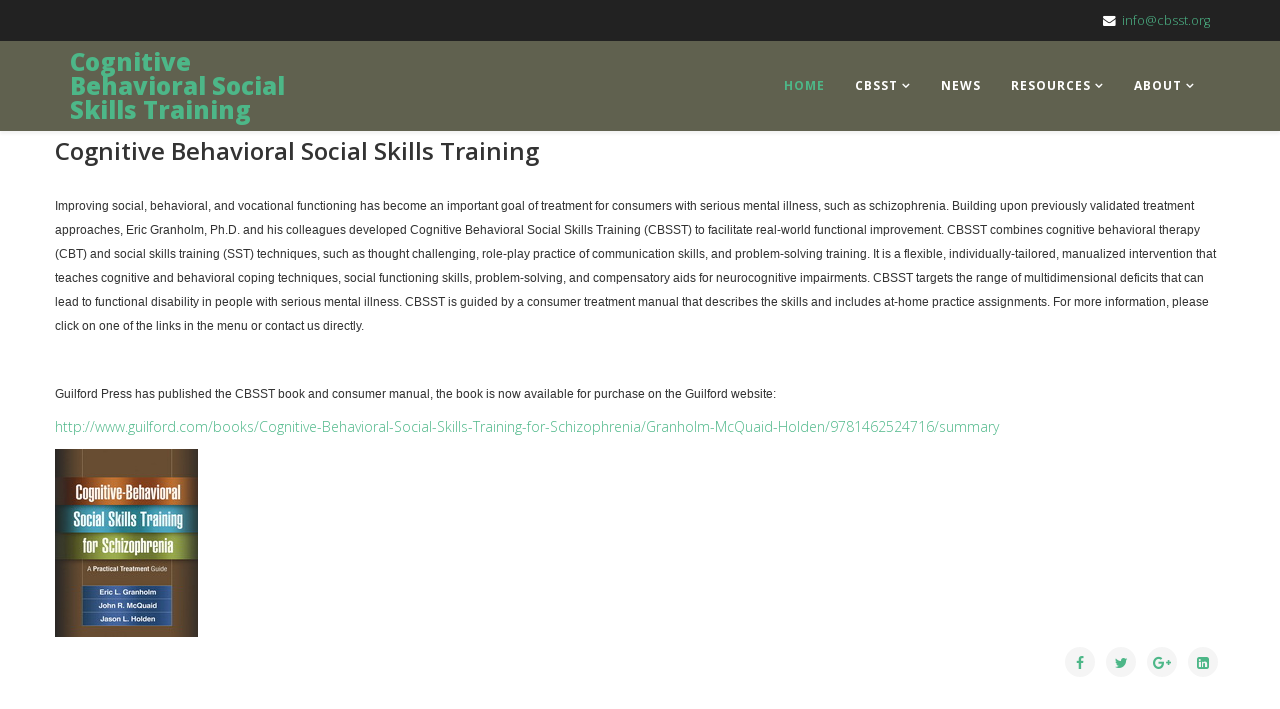

--- FILE ---
content_type: text/css
request_url: https://cbsst.org/templates/lthunting/css/default.css
body_size: 3090
content:
/* Title */
.sticky-wrapper.is-sticky #sp-header {
    background: #60614f;
}
#sp-top-bar {
    background-color: #222222!important;
    color: #ffffff!important;
}
body.itemid-437 #sp-header {
    background-color: #60614f;
}
body.itemid-437 #sp-main-body {
  padding: 0;
}
.sp-megamenu-parent >li.active>a, .sp-megamenu-parent >li:hover>a {
  color: #fff;
}
.lt-title h2 {
  font-size: 52px;
  text-transform: uppercase;
  color: #fff;
  padding: 30px;
  line-height: 60px;
  border-radius: 50%;
  display: inline-block;
  font-weight: 800;
  transform-origin: left center;
  transform: rotate(3deg);
}
.lt-title h6 {
    color: #ffffff;
    margin-top: 0px;
    font-size: 16px;
    letter-spacing: 2px;
    display: inline-block;
    font-style: italic;
    font-weight: 400;
    text-transform: capitalize;
    margin-bottom: 25px;
}
/* Transition */
h1, h2, h3, h4, h5, h6, i, i:before, i:after  {
    -webkit-transition: all 0.4s ease-in-out;
    -moz-transition:    all 0.4s ease-in-out;
    -ms-transition:     all 0.4s ease-in-out;
    -o-transition:      all 0.4s ease-in-out;
    transition:         all 0.4s ease-in-out;
}
#sp-header .logo,
#sp-header,
#offcanvas-toggler,
.sp-megamenu-parent >li >a 
#sp-header .logo,
.sticky-wrapper.is-sticky #sp-header,
.sticky-wrapper.is-sticky #offcanvas-toggler,
.sticky-wrapper.is-sticky .sp-megamenu-parent >li >a,
#offcanvas-toggler >i {
    -webkit-transition: 0.7s ease-in-out!important;
    -moz-transition: 0.7s ease-in-out!important;
    -ms-transition: 0.7s ease-in-out!important;
    -o-transition: 0.7s ease-in-out!important;
    transition: 0.7s ease-in-out!important;
}
.sticky-wrapper.is-sticky #sp-header .logo,
.sticky-wrapper.is-sticky #sp-header {
    height: 70px;
    height: 70px;
    margin: 0 auto;
    left: 0;
    right: 0;
}
.sticky-wrapper.is-sticky #offcanvas-toggler,
.sticky-wrapper.is-sticky .sp-megamenu-parent >li >a {
    line-height: 70px;
} 
.sticky-wrapper.is-sticky  #offcanvas-toggler >i {
    margin-top: -5px;
}
/* General */
.lt-title-general .qx-image {
  margin: auto;
}
#button-general {
    margin: 0 1rem;
    color: #fff;
    padding: 15px 30px;
    font-size: 1.6rem;
    letter-spacing: 0.6px;
    outline: none;
    border-radius: 355px 45px 225px 75px/15px 225px 15px 255px;
    border: solid 7px;
    text-transform: uppercase;
    margin-top: 15px;
    font-weight: 700;
}
.lt-title h3 {
  font-size: 30px;
  line-height: 36px;
  text-transform: uppercase;
  font-weight: 600;
  margin: 20px;
 
}
.lt-title h3:before {
    content: "";
    position: absolute;
    bottom: 20px;
    width: 100px;
    left: 0;
    top:0;
    right: 0;
    height: 3px;
    text-align: center;
    margin: auto;
    background-color: blue;
}
.lt-title-general h4 {
  font-size: 32px;
  line-height: 36px;
  letter-spacing: 0.5px;
  text-transform: uppercase;
  font-weight: 700;
  margin: 0;
}
/* Slider */
.lt-slider {
  position: relative;
  top: -90px;
}
.lt-slider .tp-caption a {
  padding: 12px 40px;
  border: 2px solid #fff;
  color: #fff;
  font-size: 14px;
  text-transform: uppercase;
}
.lt-slider .tp-caption a:hover {
  color:#fff;
}
.lt-slider .button:hover {
  background: #222;
}
.lt-slider .button-right {
    background-color: #333!important;
}
/* Service */
.lt-service-right img {
  border-radius: 225px 45px 325px 75px/15px 125px 35px 155px;
  box-shadow: 6px 6px 0px #60614f;
}
.lt-service-item1 h3 {
    color: #333;
    font-weight: 800;
    font-size: 46px;
    margin-top: 0px;
    position: relative;
}
.lt-service-item1 p {
  font-size: 16px;
  font-weight: 400;
  line-height: 28px;
}
#lt-service-sub {
  border-radius: 30px; 
  margin-right: 4%;
  width: 30%;
  box-shadow: 2px 1px 2px 1px rgba(95, 93, 93, 0.19);
}
#lt-service-sub:nth-child(3) {
  margin-right: 0;
}
.lt-service-sub-item img {
  border-radius: 9%;
}
.lt-service-sub-item p {
   padding:10px;
}
.lt-service-sub-item h4 {
    text-align: center;
    margin: -65px 0 25px 0;
    position: relative;
    transition: background 0.5s ease-out;
    padding: 15px;
    border-radius: 10px;
    color: #fff;
    font-weight: 800;
    text-transform: uppercase;
    display: inline-block;
    margin-bottom: 10px;
  }  
#lt-service-sub {
  background-color: #ffffff;
  cursor: pointer;
  box-shadow: 1px 2px 2px 1px #cec3c3;
  padding: 0px 0px 0px 0px;
}
.lt-service-item h4 {
  padding-top: 5px;
  font-size: 19px;
  font-weight: 400;
}
  /*** Our Care ***/
#lt-our-care-sub {
    border-radius: 5%;
    box-shadow: 2px 1px 1px 1px rgba(113, 102, 102, 0.48);
  }
#lt-our-care-sub h3 {
    color: #333;
    font-weight: 800;
    font-size: 46px;
    margin-top: 0px;
    position: relative;
  }
#lt-our-care-sub p {
    font-size: 16px;
    line-height: 29px;
  }
/**** About ***/
.lt-about-item img {
    border-radius: 50%; 
  }
.lt-about-item h2 {
    color: #333;
    font-weight: 800;
    font-size: 46px;
    margin-top: 0px;
    position: relative;
  }
.lt-about-item h3 {
    font-size: 28px;
    margin: 0;
    color: #333;
}
.lt-about-item i {
    font-size: 90px;
    padding: 10px;
    vertical-align: middle;
 }
#lt-carousel .img-circle {
    border: 10px solid;
}
#lt-carousel .slick-dots {
    bottom: -24px!important;
}
/*** Team ***/
.lt-team-left img {
  border-radius: 225px 45px 325px 75px/15px 125px 35px 155px;
  box-shadow: 6px 6px 0px rgba(103, 102, 102, 0.2);
}
.lt-team-right h2 {
  color: #333;
  font-weight: 800;
  font-size: 46px;
  margin-top: 0px;
  position: relative;
}
.lt-team-right p {
  font-size: 16px;
  font-weight: 400;
  line-height: 30px;
}
#lt-team-sub {
  border-radius: 20px;
}
#lt-team-item img {
  padding: 10px;
  max-width: 100%;
  border-radius: 50%;
  box-shadow: 6px 6px 0px #60614f;
  transition: all 0.3s;
  border: 10px solid;
}
#lt-team-item .qx-carousel-title {
  font-size: 28px;
  margin: 0;
  padding-top: 10px;
  color: #333;
  font-weight: 700;
}
/*** Accordion ***/
#lt-activities {
  border-radius: 50px;
}
#lt-accordion .collapsible-header {
  color: #ffffff;
  font-size: 18px;
  font-weight: 500;
  background-color: #60614f!important;
  border-radius: 0px;
  padding: 7px;
}
/*** project ***/
.sp-simpleportfolio .sp-simpleportfolio-filter > ul > li {
  margin: 5px;
}
.project-img img {
    width: 100%;
}
.projects-filter {
    text-align: center;
    display: inline-block;
}
.projects-filter ul {
    display: inherit;
    line-height: 43px;
    margin: 0 auto;
}
.projects-filter ul li {
    line-height: 40px;
    margin: 5px 0;
    display: static!important;
    float: left;
}
.projects-filter a {
    padding: 8px 15px;
    border: 1px solid #fff;
}
.item-page .project-img {
    border: 5px solid #fff;
}
.pp-button {
    color: #fff;
    padding: 12px 40px;
    font-weight: 700;
}
.pp-button:hover {
    color: #fff;
    background: #666;
}
.projects-filter a {
    width: 200px;
    display: inline-block;
    padding: 0;
    border-radius: 20px;
}
.portfolio-list {
  padding-bottom:50px;
}
.projects-filter {
  padding-top:50px;
}

/*** Team ***/
.lt-team-item {
  cursor: pointer;
}
.lt-team-item h4 {
  padding-bottom: 10px;
}
.lt-team-item img {
  -webkit-transition-duration: 0.5s; 
  -moz-transition-duration: 0.5s; 
  -o-transition-duration: 0.5s; 
  margin: 0 10px 5px 0; 
}
.lt-team-item:hover img {
  -webkit-transform:scale(1.1); 
  -moz-transform:scale(1.1); 
  -o-transform:scale(1.1); 
}

/* Blog */
.lt-blog {
  border-radius: 0px;
}
body.com-k2 #sp-main-body {
    padding-top: 50px!important;
}
div.k2ItemsBlock ul li div.moduleItemIntrotext a.moduleItemImage img {
    float: left;
    width:100%;
}
div.k2ItemsBlock ul li a {
    font-size: 30px;
    font-weight: 700;
    text-align: center;
}
.lt-blog div.k2ItemsBlock ul li {
    background-color: #fff;
    padding: 20px;
    border-radius: 30px;
}
.lt-blog div.k2ItemsBlock ul li.clearList {
  background-color: none;
  display: none!important;
}
.lt-blog div.k2ItemsBlock ul {
    padding-left: 0;
}
.lt-blog div.k2ItemsBlock ul li {
    float: left;
    margin-right: 1%;
    width: 32%;
}
.lt-blog a.moduleItemImage img {
    width: 100%!important;
    margin-top: 10px;
    margin-bottom: 0;
    float: left!important;
    margin: 5px 20px 4px 4px!important;
}
.lt-blog .media-body {
    padding-top: 10px;
}
.lt-blog div.k2ItemsBlock ul li:nth-child(4),
.lt-blog .lastItem {
    position: relative;
}
.lt-blog .moduleItemReadMore {
    padding: 12px 30px;
    text-transform: uppercase;
    border: 1px solid #adadad;
    font-weight: 700;
    color: #000;
    font-size: 14px;
    -webkit-transition: 0.7s ease-in-out;
    -moz-transition: 0.7s ease-in-out;
    -ms-transition: 0.7s ease-in-out;
    -o-transition: 0.7s ease-in-out;
    transition: 0.7s ease-in-out;
}
.lt-blog .moduleItemReadMore:hover {
    color: #fff;
}
.lt-blog .moduleItemDateCreated {
    margin-bottom: 30px;
}
div.k2CategoriesListBlock ul li a span.catTitle {
    color: #333;
}

#sp-right .sp-module ul >li >a {
  color:#333;
}
/***  Pricing ***/
#lt-pricing .table-heading .title {
  color: #fff;
    font-weight: 800;
    font-size: 46px;
    margin-top: 0px;
    padding-bottom: 20px;
}
#lt-pricing .table-heading .amount {
  color: #ffffff;
    font-size: 70px;
    font-weight: 700;
}
#lt-pricing .table-heading {
   background-color: #4d453d;
   padding: 60px;
}

#lt-pricing .table-heading .cost .curency {
  color: #ffffff;
}
#lt-pricing .table-heading .cost .plantype {
  color: #ffffff;
}
.table-body {
    background: #ffffff!important;
}
.table-footer {
  background: #4d453d!important;
}
.table-footer .qx-btn {
    margin: 0 1rem;
    color: #4d453d;
    font-size: 1.6rem;
    letter-spacing: 0.6px;
    outline: none;
    border-radius: 355px 45px 225px 75px/15px 225px 15px 255px;
    border: solid 7px;
    text-transform: uppercase;
    margin-top: 15px;
    font-weight: 700;
}
/*** Touch ***/
#lt-touch {
    padding-right: 35px;    
    color:#333;
    background: rgba(0,0,0,0);
    border-style: solid;
    border-color: rgba(255,255,255,1);
    border-width: 1px;
    border-radius: 2px;
    margin-top: 25px;
    padding-top: 12px;
    padding-bottom: 12px;
    padding-left: 35px;
    padding-right: 35px;
}

/* Contact */
#lt-contact .qx-icon {
    padding: 20px;
}
.lt-contact-item .qx-icon {
     -webkit-transition: all 0.4s ease-in-out 0s;
    -moz-transition: all 0.4s ease-in-out 0s;
    -ms-transition: all 0.4s ease-in-out 0s;
    -o-transition: all 0.4s ease-in-out 0s;
     transition: all 0.4s ease-in-out 0s; 

}

.lt-contact-item:hover .qx-icon:before {
    -webkit-transform: rotateY(-180deg);
    -ms-transform: rotateY(-180deg);
    transform: rotateY(-180deg);
    display: block; 
    color: #fff!important;

}
.lt-contact-item:hover .qx-icon {

    -webkit-transform: rotateY(-180deg);
    -ms-transform: rotateY(-180deg);
    transform: rotateY(-180deg);
}
.lt-contact-item {
    cursor: pointer;
}
.lt-contact-form label {
    color: #fff;
}
.lt-contact-form input {
    border-radius: 0!important;
    height: 25px!important;
    width: 100%;
}
.lt-contact-form textarea {
    height: 100px!important;
    border-radius: 0!important;
    width: 100%;
}
.lt-contact-form button {
    background: none;
    width: 150px;
    height: 35px;
    color: #fff;
    display: block;
    text-align: center;
    border-radius: 2px;
    border: 1px solid #fff!important;
    transition: all .25s linear;
    font-weight: 400;
}

.lt-contact-form button:hover {
    color: #fff!important;
}
.itemid-549 .lt-contact-form label {
    color: #333;
}
.owl-carousel {
  display: block!important;
}
/** FOOTER **/
#sp-footer1 {
    text-align: left;
}
#sp-footer2 {
    text-align: right;
}
/** RESPONSIVE **/
body.com-quix #sp-main-body > .container {
  width:100%;
    
}
div.qx-section {
    margin-left: 0!important;
    max-width: 100%!important;
}
div.qx-container {
    max-width: 100%!important;
}
/*Footer*/
#sp-bottom4 .inputbox {
  width:100%!important;
}
#sp-bottom4 table.acymailing_form {
    margin:0px;
    float: left;
    margin-top: 12px;
    width: 93%;
}
#sp-bottom4 .acysubbuttons .btn-primary {
  float:left;
}
#sp-component {
    padding: 0;
}
/* Screen min 1199px */
@media (min-width: 1801px) {
  .tp-rightarrow.default {
    right: 20%!important;
  }
  .tp-leftarrow.default {
    left: 20%!important;
  }
}
@media (min-width: 1501px) and (max-width: 1800px) {
   .tp-rightarrow.default {
    right: 15%!important;
  }
  .tp-leftarrow.default {
    left: 15%!important;
  }
}
@media (min-width: 1280px) and (max-width: 1500px) {
  .tp-rightarrow.default {
    right: 5%!important;
  }
  .tp-leftarrow.default {
    left: 5%!important;
  }
}
@media (min-width: 1200px) {
  .lt-services-right,
  .lt-about .lt-title {
    padding-left: 60px;
    padding-right: 60px;
  }
}
/* Screen min 1199px */
@media (max-width: 1199px) {
  .lt-services-right,
  .lt-about .lt-title {
    padding-left: 20px;
    padding-right: 20px;
  }
}
/* Screen min 980px and max 1199px */
@media (min-width: 1200px) and (max-width: 1550px) {
  .lt-services-right, .lt-about .lt-title {
      padding: 30px;
  }
  .lt-services-content h2 {
      margin-bottom: 10px;
  }
}
/* Screen min 980px and max 1199px */
@media (min-width: 980px) and (max-width: 1199px) {
  .lt-about .lt-title {
    padding-top: 40px;
    padding-bottom: 0!important;
  }
  .lt-services > div {
    width: 100%!important;
  }
}
/* Screen min 979px and max 781px */
@media (min-width: 768px) and (max-width: 979px) {
  .lt-counter-item {
    margin-bottom: 20px;
  }
  .lt-about-item img {
    width:100%;
  }
  
}
/* Screen max 767px */
@media (max-width: 767px) {
  .lt-slider {
    top:0;
  }
  .lt-subscribe > div:first-child {
    padding-bottom: 0!important;
  }
  .lt-action-title,
  .lt-subscribe > div > div {
    text-align: left;
  }
  .lt-blog div.k2ItemsBlock ul li {
    width: 100%;
    margin-right: 0;
  }
  .lt-title h3 {
    font-size: 23px;
  }
  .lt-title h3:before {
    bottom: 37px;
  }
  .lt-counter-item {
    margin-bottom: 20px;
  }
  .lt-about-item img {
    width:100%;
  }
}
/* Screen max 480px */
@media (max-width: 480px) {
  .lt-slider {
    top:0;
  }
  .lt-event-item h5 {
    font-size: 11px;
  }
  .lt-event-item ul.event-time li {
    font-size: 10px;
  }
  .lt-title h3 {
    font-size: 23px;
  }
  .lt-title h3:before {
    bottom: 95px;
  }
  .lt-about-item img {
    width:100%;
  }
  .lt-counter-item {
    margin-bottom: 20px;
  }
}


--- FILE ---
content_type: text/css
request_url: https://cbsst.org/templates/lthunting/css/presets/preset2.css
body_size: 857
content:
a {
  color: #4db788;
}
a:hover {
  color: #0e9cd1;
}
.sp-megamenu-parent >li.active>a,
.sp-megamenu-parent >li:hover>a {
  color: #4db788;
}
.sp-megamenu-parent .sp-dropdown li.sp-menu-item >a:hover {
  background: #4db788;
}
.sp-megamenu-parent .sp-dropdown li.sp-menu-item.active>a {
  color: #4db788;
}
#offcanvas-toggler >i {
  color: #FFF;
}
#offcanvas-toggler >i:hover {
  color: #4db788;
}
.projects-filter a.selected, .projects-filter a.selected:hover,
.btn-primary,
.sppb-btn-primary {
  background-color: #4db788;
}
.btn-primary:hover,
.sppb-btn-primary:hover {
  border-color: #4db788;
  background-color: #0e9cd1;
}
ul.social-icons >li a:hover {
  color: #4db788;
}
.sp-page-title {
  background: #4db788;
}
.layout-boxed .body-innerwrapper {
  background: #ffffff;
}
.sp-module ul >li >a {
  color: #fff;
}
.sp-module ul >li >a:hover {
  color: #4db788;
}
.sp-module .latestnews >div >a {
  color: #000000;
}
.sp-module .latestnews >div >a:hover {
  color: #4db788;
}
.sp-module .tagscloud .tag-name:hover {
  background: #4db788;
}
.sp-simpleportfolio .sp-simpleportfolio-filter > ul > li.active > a,
.sp-simpleportfolio .sp-simpleportfolio-filter > ul > li > a:hover {
  background: #4db788;
}
.search .btn-toolbar button {
  background: #4db788;
}
.post-format {
  background: #4db788;
}
.voting-symbol span.star.active:before {
  color: #4db788;
}
.sp-rating span.star:hover:before,
.sp-rating span.star:hover ~ span.star:before {
  color: #0e9cd1;
}
.entry-link,
.entry-quote {
  background: #4db788;
}
blockquote {
  border-color: #4db788;
}
.carousel-left:hover,
.carousel-right:hover {
  background: #4db788;
}
#sp-footer {
  background: #4db788;
}
.sp-comingsoon body {
  background-color: #4db788;
}
.pagination>li>a,
.pagination>li>span {
  color: #000000;
}
.pagination>li>a:hover,
.pagination>li>a:focus,
.pagination>li>span:hover,
.pagination>li>span:focus {
  color: #000000;
}
.pagination>.active>a,
.pagination>.active>span {
  border-color: #4db788;
  background-color: #4db788;
}
.pagination>.active>a:hover,
.pagination>.active>a:focus,
.pagination>.active>span:hover,
.pagination>.active>span:focus {
  border-color: #4db788;
  background-color: #4db788;
}
#lt-text1,
.lt-title h6,
.lt-slider .tp-caption:hover a,
.lt-intro-item:hover i,
.lt-feature-item:hover i,
.lt-portfolio-button:hover,
.lt-action-button:hover,
.lt-table-item:hover button,
.lt-team-item .qx-person-img:before {
  background: #4db788;
}
.tp-caption.excerpt_2, .excerpt_2,
.lt-intro-item i,
.lt-feature-item h4,
.lt-table-item h3,
.lt-table-item .table-price .price,
.lt-table-item button:hover a,
.lt-testimonial p.qx-designation,
.lt-testimonial button,
.lt-team-item h4 {
  color: #4db788; 
}
.lt-feature-item:hover i,
#lt-team-item img,
.lt-portfolio-button:hover,
.lt-action-button:hover,
.lt-table-item:hover,
.lt-slider .tp-caption:hover a,
.lt-table-item button,
.lt-subscribe-content table .button:hover {
  border-color: #4db788!important;
}
/* Important */
.lt-services-item:hover i,
.lt-title-general h3,
.lt-services-item:hover h4,
.lt-service-item h4,
.lt-about-item i,
#lt-touch,
#lt-about-button:hover,
#lt-service .lt-service-item i,
.lt-about-item .qx-btn-default {
  color: #4db788!important; 
}
.lt-contact #sp-quickcontact-form .button:hover,
#button-general,
.lt-courses-sub,
.lt-title h2,
.lt-service-sub-item h4,
.lt-title h3:before,
.lt-subscribe-content table .button:hover {
  background: #4db788!important;  
}
.lt-contact-form button:hover,
.qx-progress-bar,
.projects-filter a.selected,
.projects-filter a:hover,
.lt-intro-item .qx-blurb-content,
.lt-about-sub,
.table-footer .qx-btn,
.lt-contact-form button,
#lt-somlthing-button,
#lt-counter,
.lt-sub-build-item:hover {  
  background-color:#4db788!important;
}
.lt-contact #sp-quickcontact-form .button:hover,
.btn-primary,
.lt-client-item,
.lt-about-item .qx-btn-default {
  border:1px solid #4db788!important; 
}

.lt-about-item .qx-element-image:before {
  border:7px solid #4db788;
}
.projects-wrapper .project-img .project-img-extra {
    background-image: -webkit-linear-gradient(top , rgba(77, 183, 136, 0.51) 0%, rgba(77, 183, 136, 0.51) 100%)!important;
}

--- FILE ---
content_type: text/javascript
request_url: https://cbsst.org/templates/lthunting/js/scroll.js
body_size: 387
content:
/**
 * @package Helix Framework
 * @author ltheme http://www.ltheme.com
 * @copyright Copyright (c) 2010 - 2013 ltheme
 * @license http://www.gnu.org/licenses/gpl-2.0.html GNU/GPLv2 or later
*/

jQuery(function($){
    var $body = $('body'),
    $wrapper = $('.body-innerwrapper'),
    $toggler = $('#offcanvas-toggler'),
    $close = $('.close-offcanvas'),
    $offCanvas = $('.offcanvas-menu');


	 $( "#sp-main-body, #sp-page-title, #sp-header-sticky-wrapper" ).click(function() {
        offCanvasClose();
    });
    
    $( ".offcanvas-inner ul li a" ).click(function() {
        offCanvasClose();
    });

    var offCanvasShow = function(){
        $body.addClass('offcanvas');
        $wrapper.on('click',offCanvasClose);
        $close.on('click',offCanvasClose);
        $offCanvas.on('click',stopBubble);

    };

    var offCanvasClose = function(){
        $body.removeClass('offcanvas');
        $wrapper.off('click',offCanvasClose);
        $close.off('click',offCanvasClose);
        $offCanvas.off('click',stopBubble);
    };

    var stopBubble = function (e) {
        e.stopPropagation();
        return true;
    };
    
    $menu_items = $('ul.sp-megamenu-parent > li.sp-menu-item');
    $('ul.sp-megamenu-parent > li.sp-menu-item a').click(function(event) {
        var target = $(this).prop('hash');
        if(target) {
            event.preventDefault();

            $menu_items.removeClass('active');
            $(this).parent().addClass('active');

            $('html, body').animate({
                scrollTop: $(target).offset().top - $('#sp-top-bar').height()
            }, 500);
        }
    });
    //scrollspy
    $('[data-spy="scroll"]').each(function () {
        var $spy = $(this).scrollspy('refresh')
    });
});